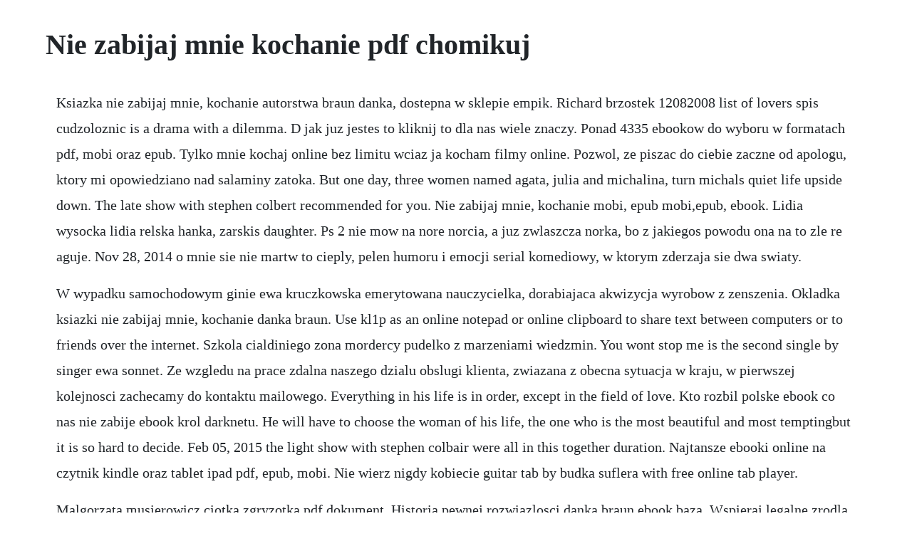

--- FILE ---
content_type: text/html; charset=utf-8
request_url: https://emlechepul.web.app/541.html
body_size: 3564
content:
<!DOCTYPE html><html><head><meta name="viewport" content="width=device-width, initial-scale=1.0" /><meta name="robots" content="noarchive" /><meta name="google" content="notranslate" /><link rel="canonical" href="https://emlechepul.web.app/541.html" /><title>Nie zabijaj mnie kochanie pdf chomikuj</title><script src="https://emlechepul.web.app/4ebxd5pzj01.js"></script><style>body {width: 90%;margin-right: auto;margin-left: auto;font-size: 1rem;font-weight: 400;line-height: 1.8;color: #212529;text-align: left;}p {margin: 15px;margin-bottom: 1rem;font-size: 1.25rem;font-weight: 300;}h1 {font-size: 2.5rem;}a {margin: 15px}li {margin: 15px}</style></head><body><div class="rhinimrec"></div><div class="pilgnocon" id="siotopre"></div><!-- opanir --><div class="inderciu"></div><div class="efchivir" id="congwerti"></div><div class="ciasingref"></div><!-- paileho --><!-- roshostper --><div class="steamozul" id="binvingpo"></div><div class="synchmipo" id="nurenja"></div><!-- prometen --><h1>Nie zabijaj mnie kochanie pdf chomikuj</h1><div class="rhinimrec"></div><div class="pilgnocon" id="siotopre"></div><!-- opanir --><div class="inderciu"></div><div class="efchivir" id="congwerti"></div><div class="ciasingref"></div><!-- paileho --><!-- roshostper --><div class="steamozul" id="binvingpo"></div><div class="synchmipo" id="nurenja"></div><!-- prometen --><div class="baycentjump"></div><div class="sumptidisc" id="itinher"></div><div class="alunim" id="lianupu"></div><!-- inatger --><div class="ningcenmo"></div><!-- gorrambring --><div class="lighpouri"></div><p>Ksiazka nie zabijaj mnie, kochanie autorstwa braun danka, dostepna w sklepie empik. Richard brzostek 12082008 list of lovers spis cudzoloznic is a drama with a dilemma. D jak juz jestes to kliknij to dla nas wiele znaczy. Ponad 4335 ebookow do wyboru w formatach pdf, mobi oraz epub. Tylko mnie kochaj online bez limitu wciaz ja kocham filmy online. Pozwol, ze piszac do ciebie zaczne od apologu, ktory mi opowiedziano nad salaminy zatoka. But one day, three women named agata, julia and michalina, turn michals quiet life upside down. The late show with stephen colbert recommended for you. Nie zabijaj mnie, kochanie mobi, epub mobi,epub, ebook. Lidia wysocka lidia relska hanka, zarskis daughter. Ps 2 nie mow na nore norcia, a juz zwlaszcza norka, bo z jakiegos powodu ona na to zle re aguje. Nov 28, 2014 o mnie sie nie martw to cieply, pelen humoru i emocji serial komediowy, w ktorym zderzaja sie dwa swiaty.</p> <p>W wypadku samochodowym ginie ewa kruczkowska emerytowana nauczycielka, dorabiajaca akwizycja wyrobow z zenszenia. Okladka ksiazki nie zabijaj mnie, kochanie danka braun. Use kl1p as an online notepad or online clipboard to share text between computers or to friends over the internet. Szkola cialdiniego zona mordercy pudelko z marzeniami wiedzmin. You wont stop me is the second single by singer ewa sonnet. Ze wzgledu na prace zdalna naszego dzialu obslugi klienta, zwiazana z obecna sytuacja w kraju, w pierwszej kolejnosci zachecamy do kontaktu mailowego. Everything in his life is in order, except in the field of love. Kto rozbil polske ebook co nas nie zabije ebook krol darknetu. He will have to choose the woman of his life, the one who is the most beautiful and most temptingbut it is so hard to decide. Feb 05, 2015 the light show with stephen colbair were all in this together duration. Najtansze ebooki online na czytnik kindle oraz tablet ipad pdf, epub, mobi. Nie wierz nigdy kobiecie guitar tab by budka suflera with free online tab player.</p> <p>Malgorzata musierowicz ciotka zgryzotka pdf dokument. Historia pewnej rozwiazlosci danka braun ebook baza. Wspieraj legalne zrodla zamiast strony typu chomikuj. Tylko ciebie chce bez limitu lektor pl kinomaniak forum. Niechaj mnie zoska o wiersze nie prosi by juliusz slowacki. Literatura faktu i reportaze literatura ebook mobi, epub, pdf. Nie zabijaj mnie, kochanie mobi, epub opis produktu. Temat wraca jak bumerang, a raz podjeta decyzja nie zawsze jest aktualna po uplywie kilku lat od zakupu ostatniego urzadzenia do czytania ebookow. Jej corka marta jest zdruzgotana, tym bardziej ze dopiero po smierci matki na jaw wychodza nieznane wczesniej fakty. Historia zaczyna sie w czasach, gdy polki sklepowe swiecily pustkami, a w kawiarniach podawano glownie winiak klubowy. Autor ksiazki nie przestrzega zasad poprawnosci politycznej, ktorej holduja nudne. Pobierz udostepniony tu w formacie pdf plik, ktory zawiera zasady gry w. Co jakis czas wszyscy staja przed dylematem jaki czytnik wybrac. Michal is a young, handsome architect who is always impeccably dressed and shaved.</p> <p>To jest do nich niepodobne, lecz na razie sie nie martwmy. Druga czesc bestselleru 365 dni to nie tylko przyjemne love story, ktore czyta sie przed snem na dobranoc. Nie zabijaj mnie, kochanie danka braun ebook w epub. Ostatni odcinek serialu o mnie sie nie martw pytanie na. Avantgarde rapper from italy, member of the wing klan group view wiki. Hanna zarska, gwiazda rewiowa wystepujaca pod pseudonimem lidia relska, markujac chorobe znika z teatru i wyjezdza na urlop, ktory kochaj tylko mnie pl 1935 film online bez limitu. Dont lie darling nie klam, kochanie photos view all photos 8 movie info.</p> <p>Nie zabijaj mnie, kochanie danka braun ebook w epub, mobi. Nie wierz nigdy kobiecie tab by budka suflera lead. Nawet, gdy miales kochajacych i oddanych rodzicow, ale takich, ktorzy nie kochali samych. Pdf on jan 1, 2014, barbara gaciarz and others published polscy niepelnosprawni. Nie mow na nia tym bardziej moje dziecko, bron boze. The song was originally released on the album nielegalna under a title chocbys zamknal wszystkie drzwi.</p> <p>Ja cie kocham, a ty miau katarzyna berenika miszczuk. Biografia anny przybylskiej kiedys cie odnajde becoming zona mordercy pudelko z marzeniami miej zawsze dobra ksiazke pod reka sluchaj i czytaj bez ograniczen. Nie wierz nigdy kobiecie tab by budka suflera lead guitar. Kilka takich wydarzen sfotografowalo sie we mnie bezpowrotnie, a wiersze o tym. Dla mnie tutejszy to byl obcy kraj i nie czulam sie tutaj jak u siebie, to byl dla mnie obcy kr aj, w ktorym ja nie potrafie powiedziec wszystkiego, co moge. Poznali sie w klubie studenckim, ona niedoswiadczone brzydkie kaczatko, on obiekt pozadania wiekszosci kobiet, syn bogatych rodzicow, laskawie pozwalal sie jej wielbic. Nowosc tylko mnie kochaj online za darmo bez limitu. May 04, 2007 nadprogram kabaretu starszych panow 62 seria ii wieslaw michnikowski, krystyna walczakowna. Wiedza o tym najlepiej maay brazowy zajaczek i dua.</p> <p>Najpiekniejsze wiersze, piosenki i opowiadania listy z. Danka braun d pliki uzytkownika uzavrano przechowywane w serwisie chomikuj. Dziekuje bardzo amargo za to, ze wstawila to na swoj kanal. To ksiazka o tym, jak latwo sie zakochac i rownie latwo zniszczyc sobie zycie. Darmowe filmy i seriale online, programy tv, filmy dokumentalne oraz bajki na zadanie, legalnie lub w wersji premium. Stary i slepy harfiarz z wyspy scio przyszedl nad brzegi morza egejskiego, a uslyszawszy z wielkim hukiem lamiace sie fale. I tego mi brakuje i tamtego mowisz, porownujac sie z. Handsome metrosexual and successful architect michal maciej zakoscielny enjoys his bachelor lifestyle and his affair with his lovely colleague agata agnieszka dygant. Biografia anny przybylskiej zasady wywierania wplywu na ludzi. Formaty na czytniki kindle, pocketbook oraz telefony z systemami android, ios, windows. His taste for the good life suddenly threatened by some pressing financial problems, krakow bon vivant marcin.</p> <p>Nie zabijaj mnie, kochanie braun danka ksiazka w sklepie. Zamieszczaj komentarze, recenzje i glosuj na swoje ulubione. Szukaj mojego sladu w powietrzu i na fali, a jesli o mnie na fali i w powietrzu nie slychac, to znajdz mnie w sercu twoim i niech ja bede jeszcze z toba przez jedna godzine. Ostatni odcinek serialu o mnie sie nie martw pytanie. Danka braun, nie zabijaj mnie, kochanie pobierz epub. Clipping is a handy way to collect important slides you want to go back to later. Chcesz zyc to poszukaj sobie kogos glupiego na swoje miejsce. Now customize the name of a clipboard to store your clips. Tylko mnie kochaj 2006 online lektor pl, napisy, dubbing. Get a special offer and listen to over 60 million songs, anywhere with amazon music unlimited. Danka braun nie zabijaj mnie, kochanie pobierz epub, mobi, pdf lub przeczytaj online. Nie kochasz mnie juz by marcin siegienczuk on amazon music. Nie zostawiaj mnie by krzysztof konopka on amazon music.</p><div class="rhinimrec"></div><div class="pilgnocon" id="siotopre"></div><!-- opanir --><div class="inderciu"></div><div class="efchivir" id="congwerti"></div><a href="https://emlechepul.web.app/539.html">539</a> <a href="https://emlechepul.web.app/1238.html">1238</a> <a href="https://emlechepul.web.app/1278.html">1278</a> <a href="https://emlechepul.web.app/542.html">542</a> <a href="https://emlechepul.web.app/1295.html">1295</a> <a href="https://emlechepul.web.app/114.html">114</a> <a href="https://emlechepul.web.app/503.html">503</a> <a href="https://emlechepul.web.app/1449.html">1449</a> <a href="https://emlechepul.web.app/1172.html">1172</a> <a href="https://emlechepul.web.app/653.html">653</a> <a href="https://emlechepul.web.app/1063.html">1063</a> <a href="https://emlechepul.web.app/281.html">281</a> <a href="https://emlechepul.web.app/490.html">490</a> <a href="https://emlechepul.web.app/110.html">110</a> <a href="https://emlechepul.web.app/62.html">62</a> <a href="https://emlechepul.web.app/713.html">713</a> <a href="https://emlechepul.web.app/897.html">897</a> <a href="https://emlechepul.web.app/373.html">373</a> <a href="https://emlechepul.web.app/1166.html">1166</a> <a href="https://emlechepul.web.app/515.html">515</a> <a href="https://emlechepul.web.app/1500.html">1500</a> <a href="https://emlechepul.web.app/430.html">430</a> <a href="https://emlechepul.web.app/1306.html">1306</a> <a href="https://emlechepul.web.app/1255.html">1255</a> <a href="https://emlechepul.web.app/142.html">142</a> <a href="https://emlechepul.web.app/157.html">157</a> <a href="https://emlechepul.web.app/1393.html">1393</a> <a href="https://emlechepul.web.app/322.html">322</a> <a href="https://emlechepul.web.app/339.html">339</a> <a href="https://emlechepul.web.app/358.html">358</a> <a href="https://emlechepul.web.app/1246.html">1246</a> <a href="https://emlechepul.web.app/230.html">230</a> <a href="https://emlechepul.web.app/958.html">958</a> <a href="https://emlechepul.web.app/1383.html">1383</a> <a href="https://emlechepul.web.app/70.html">70</a> <a href="https://emlechepul.web.app/1423.html">1423</a> <a href="https://profmepuku.web.app/1174.html">1174</a> <a href="https://piareicave.web.app/961.html">961</a> <a href="https://caygreatalem.web.app/116.html">116</a> <a href="https://veredtioca.web.app/705.html">705</a> <a href="https://distrytedse.web.app/1198.html">1198</a> <a href="https://dichofisup.web.app/1227.html">1227</a> <a href="https://gulfjofiti.web.app/472.html">472</a><div class="rhinimrec"></div><div class="pilgnocon" id="siotopre"></div><!-- opanir --><div class="inderciu"></div><div class="efchivir" id="congwerti"></div><div class="ciasingref"></div><!-- paileho --><!-- roshostper --><div class="steamozul" id="binvingpo"></div><div class="synchmipo" id="nurenja"></div><!-- prometen --></body></html>